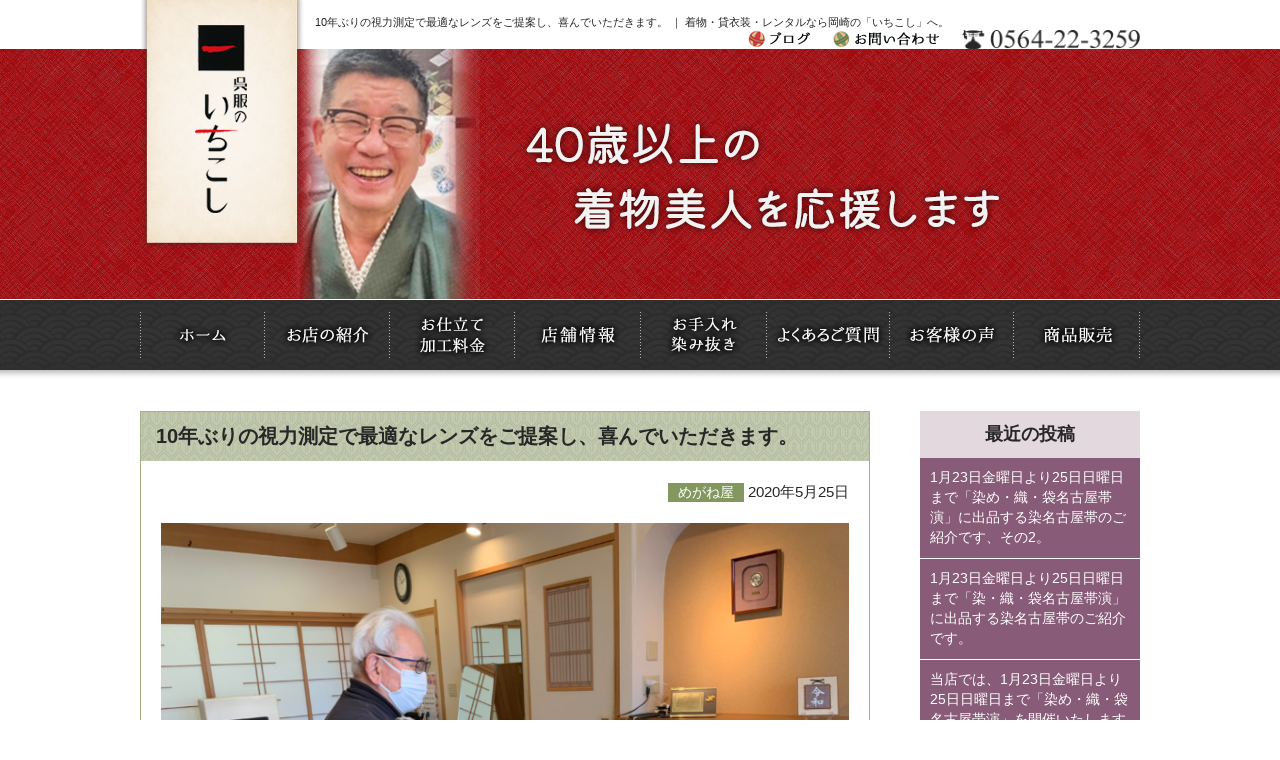

--- FILE ---
content_type: text/html; charset=UTF-8
request_url: https://www.ichikoshi.com/2020/05/25/10%E5%B9%B4%E3%81%B6%E3%82%8A%E3%81%AE%E8%A6%96%E5%8A%9B%E6%B8%AC%E5%AE%9A%E3%81%A7%E6%9C%80%E9%81%A9%E3%81%AA%E3%83%AC%E3%83%B3%E3%82%BA%E3%82%92%E3%81%94%E6%8F%90%E6%A1%88%E3%81%97%E3%80%81%E5%96%9C/
body_size: 10931
content:


<!DOCTYPE html>
<html lang="ja">

<head>
  <!-- Google Tag Manager -->
  <script>
    (function(w, d, s, l, i) {
      w[l] = w[l] || [];
      w[l].push({
        'gtm.start': new Date().getTime(),
        event: 'gtm.js'
      });
      var f = d.getElementsByTagName(s)[0],
        j = d.createElement(s),
        dl = l != 'dataLayer' ? '&l=' + l : '';
      j.async = true;
      j.src =
        'https://www.googletagmanager.com/gtm.js?id=' + i + dl;
      f.parentNode.insertBefore(j, f);
    })(window, document, 'script', 'dataLayer', 'GTM-56ZQLZN');
  </script>
  <!-- End Google Tag Manager -->
  <meta name="viewport" content="width=device-width,maximum-scale=1,user-scalable=no">
  <meta name="format-detection" content="telephone=no" />

  <title>10年ぶりの視力測定で最適なレンズをご提案し、喜んでいただきます。 | いちこし</title>
  
<!-- All in One SEO Pack 3.2.10 によって Michael Torbert の Semper Fi Web Design[756,803] -->
<script type="application/ld+json" class="aioseop-schema">{"@context":"https://schema.org","@graph":[{"@type":"Organization","@id":"https://www.ichikoshi.com/#organization","url":"https://www.ichikoshi.com/","name":"\u3044\u3061\u3053\u3057","sameAs":[]},{"@type":"WebSite","@id":"https://www.ichikoshi.com/#website","url":"https://www.ichikoshi.com/","name":"\u3044\u3061\u3053\u3057","publisher":{"@id":"https://www.ichikoshi.com/#organization"}},{"@type":"WebPage","@id":"https://www.ichikoshi.com/2020/05/25/10%e5%b9%b4%e3%81%b6%e3%82%8a%e3%81%ae%e8%a6%96%e5%8a%9b%e6%b8%ac%e5%ae%9a%e3%81%a7%e6%9c%80%e9%81%a9%e3%81%aa%e3%83%ac%e3%83%b3%e3%82%ba%e3%82%92%e3%81%94%e6%8f%90%e6%a1%88%e3%81%97%e3%80%81%e5%96%9c/#webpage","url":"https://www.ichikoshi.com/2020/05/25/10%e5%b9%b4%e3%81%b6%e3%82%8a%e3%81%ae%e8%a6%96%e5%8a%9b%e6%b8%ac%e5%ae%9a%e3%81%a7%e6%9c%80%e9%81%a9%e3%81%aa%e3%83%ac%e3%83%b3%e3%82%ba%e3%82%92%e3%81%94%e6%8f%90%e6%a1%88%e3%81%97%e3%80%81%e5%96%9c/","inLanguage":"ja","name":"10\u5e74\u3076\u308a\u306e\u8996\u529b\u6e2c\u5b9a\u3067\u6700\u9069\u306a\u30ec\u30f3\u30ba\u3092\u3054\u63d0\u6848\u3057\u3001\u559c\u3093\u3067\u3044\u305f\u3060\u304d\u307e\u3059\u3002","isPartOf":{"@id":"https://www.ichikoshi.com/#website"},"image":{"@type":"ImageObject","@id":"https://www.ichikoshi.com/2020/05/25/10%e5%b9%b4%e3%81%b6%e3%82%8a%e3%81%ae%e8%a6%96%e5%8a%9b%e6%b8%ac%e5%ae%9a%e3%81%a7%e6%9c%80%e9%81%a9%e3%81%aa%e3%83%ac%e3%83%b3%e3%82%ba%e3%82%92%e3%81%94%e6%8f%90%e6%a1%88%e3%81%97%e3%80%81%e5%96%9c/#primaryimage","url":"https://www.ichikoshi.com/wp/wp-content/uploads/2020/05/1dabc1d708b771622fbd15beab1bc871.jpg","width":730,"height":548},"primaryImageOfPage":{"@id":"https://www.ichikoshi.com/2020/05/25/10%e5%b9%b4%e3%81%b6%e3%82%8a%e3%81%ae%e8%a6%96%e5%8a%9b%e6%b8%ac%e5%ae%9a%e3%81%a7%e6%9c%80%e9%81%a9%e3%81%aa%e3%83%ac%e3%83%b3%e3%82%ba%e3%82%92%e3%81%94%e6%8f%90%e6%a1%88%e3%81%97%e3%80%81%e5%96%9c/#primaryimage"},"datePublished":"2020-05-25T03:38:56+00:00","dateModified":"2020-05-25T03:38:56+00:00"},{"@type":"Article","@id":"https://www.ichikoshi.com/2020/05/25/10%e5%b9%b4%e3%81%b6%e3%82%8a%e3%81%ae%e8%a6%96%e5%8a%9b%e6%b8%ac%e5%ae%9a%e3%81%a7%e6%9c%80%e9%81%a9%e3%81%aa%e3%83%ac%e3%83%b3%e3%82%ba%e3%82%92%e3%81%94%e6%8f%90%e6%a1%88%e3%81%97%e3%80%81%e5%96%9c/#article","isPartOf":{"@id":"https://www.ichikoshi.com/2020/05/25/10%e5%b9%b4%e3%81%b6%e3%82%8a%e3%81%ae%e8%a6%96%e5%8a%9b%e6%b8%ac%e5%ae%9a%e3%81%a7%e6%9c%80%e9%81%a9%e3%81%aa%e3%83%ac%e3%83%b3%e3%82%ba%e3%82%92%e3%81%94%e6%8f%90%e6%a1%88%e3%81%97%e3%80%81%e5%96%9c/#webpage"},"author":{"@id":"https://www.ichikoshi.com/author/user/#author"},"headline":"10\u5e74\u3076\u308a\u306e\u8996\u529b\u6e2c\u5b9a\u3067\u6700\u9069\u306a\u30ec\u30f3\u30ba\u3092\u3054\u63d0\u6848\u3057\u3001\u559c\u3093\u3067\u3044\u305f\u3060\u304d\u307e\u3059\u3002","datePublished":"2020-05-25T03:38:56+00:00","dateModified":"2020-05-25T03:38:56+00:00","commentCount":0,"mainEntityOfPage":{"@id":"https://www.ichikoshi.com/2020/05/25/10%e5%b9%b4%e3%81%b6%e3%82%8a%e3%81%ae%e8%a6%96%e5%8a%9b%e6%b8%ac%e5%ae%9a%e3%81%a7%e6%9c%80%e9%81%a9%e3%81%aa%e3%83%ac%e3%83%b3%e3%82%ba%e3%82%92%e3%81%94%e6%8f%90%e6%a1%88%e3%81%97%e3%80%81%e5%96%9c/#webpage"},"publisher":{"@id":"https://www.ichikoshi.com/#organization"},"articleSection":"\u3081\u304c\u306d\u5c4b, \u30d6\u30ed\u30b0","image":{"@type":"ImageObject","@id":"https://www.ichikoshi.com/2020/05/25/10%e5%b9%b4%e3%81%b6%e3%82%8a%e3%81%ae%e8%a6%96%e5%8a%9b%e6%b8%ac%e5%ae%9a%e3%81%a7%e6%9c%80%e9%81%a9%e3%81%aa%e3%83%ac%e3%83%b3%e3%82%ba%e3%82%92%e3%81%94%e6%8f%90%e6%a1%88%e3%81%97%e3%80%81%e5%96%9c/#primaryimage","url":"https://www.ichikoshi.com/wp/wp-content/uploads/2020/05/1dabc1d708b771622fbd15beab1bc871.jpg","width":730,"height":548}},{"@type":"Person","@id":"https://www.ichikoshi.com/author/user/#author","name":"user","sameAs":[],"image":{"@type":"ImageObject","@id":"https://www.ichikoshi.com/#personlogo","url":"https://secure.gravatar.com/avatar/77b496a99133cfa2b4f326a41a184622?s=96&d=mm&r=g","width":96,"height":96,"caption":"user"}}]}</script>
<link rel="canonical" href="https://www.ichikoshi.com/2020/05/25/10年ぶりの視力測定で最適なレンズをご提案し、喜/" />
			<script type="text/javascript" >
				window.ga=window.ga||function(){(ga.q=ga.q||[]).push(arguments)};ga.l=+new Date;
				ga('create', 'UA-91258882-1', 'auto');
				// Plugins
				
				ga('send', 'pageview');
			</script>
			<script async src="https://www.google-analytics.com/analytics.js"></script>
			<!-- All in One SEO Pack -->
<link rel='dns-prefetch' href='//s.w.org' />
		<script type="text/javascript">
			window._wpemojiSettings = {"baseUrl":"https:\/\/s.w.org\/images\/core\/emoji\/12.0.0-1\/72x72\/","ext":".png","svgUrl":"https:\/\/s.w.org\/images\/core\/emoji\/12.0.0-1\/svg\/","svgExt":".svg","source":{"concatemoji":"https:\/\/www.ichikoshi.com\/wp\/wp-includes\/js\/wp-emoji-release.min.js?ver=5.2.23"}};
			!function(e,a,t){var n,r,o,i=a.createElement("canvas"),p=i.getContext&&i.getContext("2d");function s(e,t){var a=String.fromCharCode;p.clearRect(0,0,i.width,i.height),p.fillText(a.apply(this,e),0,0);e=i.toDataURL();return p.clearRect(0,0,i.width,i.height),p.fillText(a.apply(this,t),0,0),e===i.toDataURL()}function c(e){var t=a.createElement("script");t.src=e,t.defer=t.type="text/javascript",a.getElementsByTagName("head")[0].appendChild(t)}for(o=Array("flag","emoji"),t.supports={everything:!0,everythingExceptFlag:!0},r=0;r<o.length;r++)t.supports[o[r]]=function(e){if(!p||!p.fillText)return!1;switch(p.textBaseline="top",p.font="600 32px Arial",e){case"flag":return s([55356,56826,55356,56819],[55356,56826,8203,55356,56819])?!1:!s([55356,57332,56128,56423,56128,56418,56128,56421,56128,56430,56128,56423,56128,56447],[55356,57332,8203,56128,56423,8203,56128,56418,8203,56128,56421,8203,56128,56430,8203,56128,56423,8203,56128,56447]);case"emoji":return!s([55357,56424,55356,57342,8205,55358,56605,8205,55357,56424,55356,57340],[55357,56424,55356,57342,8203,55358,56605,8203,55357,56424,55356,57340])}return!1}(o[r]),t.supports.everything=t.supports.everything&&t.supports[o[r]],"flag"!==o[r]&&(t.supports.everythingExceptFlag=t.supports.everythingExceptFlag&&t.supports[o[r]]);t.supports.everythingExceptFlag=t.supports.everythingExceptFlag&&!t.supports.flag,t.DOMReady=!1,t.readyCallback=function(){t.DOMReady=!0},t.supports.everything||(n=function(){t.readyCallback()},a.addEventListener?(a.addEventListener("DOMContentLoaded",n,!1),e.addEventListener("load",n,!1)):(e.attachEvent("onload",n),a.attachEvent("onreadystatechange",function(){"complete"===a.readyState&&t.readyCallback()})),(n=t.source||{}).concatemoji?c(n.concatemoji):n.wpemoji&&n.twemoji&&(c(n.twemoji),c(n.wpemoji)))}(window,document,window._wpemojiSettings);
		</script>
		<style type="text/css">
img.wp-smiley,
img.emoji {
	display: inline !important;
	border: none !important;
	box-shadow: none !important;
	height: 1em !important;
	width: 1em !important;
	margin: 0 .07em !important;
	vertical-align: -0.1em !important;
	background: none !important;
	padding: 0 !important;
}
</style>
	<link rel='stylesheet' id='sb_instagram_styles-css'  href='https://www.ichikoshi.com/wp/wp-content/plugins/instagram-feed/css/sb-instagram-2-2.min.css?ver=2.4.5' type='text/css' media='all' />
<link rel='stylesheet' id='wp-block-library-css'  href='https://www.ichikoshi.com/wp/wp-includes/css/dist/block-library/style.min.css?ver=5.2.23' type='text/css' media='all' />
<link rel='stylesheet' id='contact-form-7-css'  href='https://www.ichikoshi.com/wp/wp-content/plugins/contact-form-7/includes/css/styles.css?ver=4.6.1' type='text/css' media='all' />
<link rel='stylesheet' id='wp-pagenavi-css'  href='https://www.ichikoshi.com/wp/wp-content/plugins/wp-pagenavi/pagenavi-css.css?ver=2.70' type='text/css' media='all' />
<script type='text/javascript' src='https://www.ichikoshi.com/wp/wp-content/themes/ichikoshi/js/jquery-1.11.1.min.js?ver=1.11.1'></script>
<link rel='https://api.w.org/' href='https://www.ichikoshi.com/wp-json/' />
<link rel="EditURI" type="application/rsd+xml" title="RSD" href="https://www.ichikoshi.com/wp/xmlrpc.php?rsd" />
<link rel="wlwmanifest" type="application/wlwmanifest+xml" href="https://www.ichikoshi.com/wp/wp-includes/wlwmanifest.xml" /> 
<link rel='prev' title='両眼開放屈折検査法で上下に40㎝ズレている両眼をレンズで矯正いたします。' href='https://www.ichikoshi.com/2020/05/24/%e4%b8%a1%e7%9c%bc%e9%96%8b%e6%94%be%e5%b1%88%e6%8a%98%e6%a4%9c%e6%9f%bb%e6%b3%95%e3%81%a7%e4%b8%8a%e4%b8%8b%e3%81%ab40%e3%8e%9d%e3%82%ba%e3%83%ac%e3%81%a6%e3%81%84%e3%82%8b%e4%b8%a1%e7%9c%bc%e3%82%92/' />
<link rel='next' title='発熱で中止を考えた視力測定会、開催出来て「三方良し」です。' href='https://www.ichikoshi.com/2020/05/26/%e7%99%ba%e7%86%b1%e3%81%a7%e4%b8%ad%e6%ad%a2%e3%82%92%e8%80%83%e3%81%88%e3%81%9f%e8%a6%96%e5%8a%9b%e6%b8%ac%e5%ae%9a%e4%bc%9a%e3%80%81%e9%96%8b%e5%82%ac%e5%87%ba%e6%9d%a5%e3%81%a6%e3%80%8c%e4%b8%89/' />
<meta name="generator" content="WordPress 5.2.23" />
<link rel='shortlink' href='https://www.ichikoshi.com/?p=11994' />
<link rel="alternate" type="application/json+oembed" href="https://www.ichikoshi.com/wp-json/oembed/1.0/embed?url=https%3A%2F%2Fwww.ichikoshi.com%2F2020%2F05%2F25%2F10%25e5%25b9%25b4%25e3%2581%25b6%25e3%2582%258a%25e3%2581%25ae%25e8%25a6%2596%25e5%258a%259b%25e6%25b8%25ac%25e5%25ae%259a%25e3%2581%25a7%25e6%259c%2580%25e9%2581%25a9%25e3%2581%25aa%25e3%2583%25ac%25e3%2583%25b3%25e3%2582%25ba%25e3%2582%2592%25e3%2581%2594%25e6%258f%2590%25e6%25a1%2588%25e3%2581%2597%25e3%2580%2581%25e5%2596%259c%2F" />
<link rel="alternate" type="text/xml+oembed" href="https://www.ichikoshi.com/wp-json/oembed/1.0/embed?url=https%3A%2F%2Fwww.ichikoshi.com%2F2020%2F05%2F25%2F10%25e5%25b9%25b4%25e3%2581%25b6%25e3%2582%258a%25e3%2581%25ae%25e8%25a6%2596%25e5%258a%259b%25e6%25b8%25ac%25e5%25ae%259a%25e3%2581%25a7%25e6%259c%2580%25e9%2581%25a9%25e3%2581%25aa%25e3%2583%25ac%25e3%2583%25b3%25e3%2582%25ba%25e3%2582%2592%25e3%2581%2594%25e6%258f%2590%25e6%25a1%2588%25e3%2581%2597%25e3%2580%2581%25e5%2596%259c%2F&#038;format=xml" />

<!-- Jetpack Open Graph Tags -->
<meta property="og:type" content="article" />
<meta property="og:title" content="10年ぶりの視力測定で最適なレンズをご提案し、喜んでいただきます。" />
<meta property="og:url" content="https://www.ichikoshi.com/2020/05/25/10%e5%b9%b4%e3%81%b6%e3%82%8a%e3%81%ae%e8%a6%96%e5%8a%9b%e6%b8%ac%e5%ae%9a%e3%81%a7%e6%9c%80%e9%81%a9%e3%81%aa%e3%83%ac%e3%83%b3%e3%82%ba%e3%82%92%e3%81%94%e6%8f%90%e6%a1%88%e3%81%97%e3%80%81%e5%96%9c/" />
<meta property="og:description" content="Vol.1197 &nbsp; &nbsp; &nbsp; 本日は、「10年ぶりの視力測定で 最適なレンズをご&hellip;" />
<meta property="article:published_time" content="2020-05-25T03:38:56+00:00" />
<meta property="article:modified_time" content="2020-05-25T03:38:56+00:00" />
<meta property="og:site_name" content="いちこし" />
<meta property="og:image" content="https://www.ichikoshi.com/wp/wp-content/uploads/2020/05/1dabc1d708b771622fbd15beab1bc871.jpg" />
<meta property="og:image:width" content="730" />
<meta property="og:image:height" content="548" />
<meta property="og:locale" content="ja_JP" />
<meta name="twitter:text:title" content="10年ぶりの視力測定で最適なレンズをご提案し、喜んでいただきます。" />
<meta name="twitter:image" content="https://www.ichikoshi.com/wp/wp-content/uploads/2020/05/1dabc1d708b771622fbd15beab1bc871.jpg?w=640" />
<meta name="twitter:card" content="summary_large_image" />

<!-- End Jetpack Open Graph Tags -->

  <link rel="stylesheet" type="text/css" href="https://www.ichikoshi.com/wp/wp-content/themes/ichikoshi/css/reset.css">
  <link rel="stylesheet" type="text/css" href="https://www.ichikoshi.com/wp/wp-content/themes/ichikoshi/css/common.css">
  <link rel="stylesheet" type="text/css" href="https://www.ichikoshi.com/wp/wp-content/themes/ichikoshi/css/sp.css">
  <link rel="stylesheet" type="text/css" href="https://www.ichikoshi.com/wp/wp-content/themes/ichikoshi/css/jquery.fs.naver.css">

  <link rel="shortcut icon" href="https://www.ichikoshi.com/wp/wp-content/themes/ichikoshi/images/common/favicon.ico">



  <script type="text/javascript" src="https://www.ichikoshi.com/wp/wp-content/themes/ichikoshi/js/jquery-1.11.1.min.js"></script>
  <script type="text/javascript" src="https://www.ichikoshi.com/wp/wp-content/themes/ichikoshi/js/scrollsmoothly.js"></script>
  <script type="text/javascript" src="https://www.ichikoshi.com/wp/wp-content/themes/ichikoshi/js/imgLiquid-min.js"></script>
  <script type="text/javascript">
    $(document).ready(function() {
      $(".img").imgLiquid();
    });
  </script>

  <!--画像切り替えブレイクポイント-->

  <script type="text/javascript" src="https://www.ichikoshi.com/wp/wp-content/themes/ichikoshi/js/breakpoints.js"></script>
  <script type="text/javascript">
    $(function() {
      $(window).setBreakpoints({
        distinct: true,
        breakpoints: [1, 767]
      });
      $(window).bind('enterBreakpoint767', function() {
        $('.sp-img').each(function() {
          $(this).attr('src', $(this).attr('src').replace('-sp', '-pc'));
        });
      });
      $(window).bind('enterBreakpoint1', function() {
        $('.sp-img').each(function() {
          $(this).attr('src', $(this).attr('src').replace('-pc', '-sp'));
        });
      });
    });
  </script>

  <!--画像切り替えブレイクポイント-->

  <!--商品販売ページ-->
  <script>
    $(function() {
      $('img.thumb').mouseover(function() {
        // "_thumb"を削った画像ファイル名を取得
        var selectedSrc = $(this).attr('src').replace(/^(.+)_thumb(\.gif|\.jpg|\.png+)$/, "$1" + "$2");

        // 画像入れ替え
        $('img.mainImage').stop().fadeOut(0,
          function() {
            $('img.mainImage').attr('src', selectedSrc);
            $('img.mainImage').stop().fadeIn(0);
          }
        );
      });

      // マウスアウトでサムネイル枠もとに戻す
    });
  </script>
  <!--商品販売ページ-->


  <script type="text/javascript" src="https://www.ichikoshi.com/wp/wp-content/themes/ichikoshi/js/jquery.fs.naver.js"></script>
  <script type="text/javascript">
    $(function() {
      $(".navre").naver({
        label: true,
        labels: {
          closed: "MENU",
          open: "CLOSE"
        },
        maxWidth: "767px"
      });
    });
  </script>


  <!--　ユーザーエージェント　-->
        <script type="text/javascript" src="https://www.ichikoshi.com/wp/wp-content/themes/ichikoshi/js/heightLine.js"></script>
    <!--　ユーザーエージェントここまで　-->


  <script>
    $(function() {
      // UAを取得
      var ua = navigator.userAgent;
      // iPhoneまたはAndroidのみ処理を実行
      if (ua.indexOf('iPhone') > 0 || ua.indexOf('Android') > 0) {
        // phone-linkクラスが指定された<a>タグを全て置換する。
        $('.phone-link').each(function() {
          var str = $(this).text();
          //tel:で指定する番号はハイフンを除去する
          $(this).html($('<a>').attr('href', 'tel:' + str.replace(/-/g, '')).append(str + '</a>'));
        });
      }
    });
  </script>



  <!--[if (gte IE 6)&(lte IE 8)]>
    <script type="text/javascript" src="https://www.ichikoshi.com/wp/wp-content/themes/ichikoshi/js/selectivizr.js"></script>
    <![endif]-->
  <!--[if lt IE 7]>
        <script src="https://www.ichikoshi.com/wp/wp-content/themes/ichikoshi/js/ie7.js"></script>
        <![endif]-->
  <!--[if lt IE 9]>
    <script src="https://www.ichikoshi.com/wp/wp-content/themes/ichikoshi/js/html5shiv.js"></script>
        <script type="text/javascript" src="https://www.ichikoshi.com/wp/wp-content/themes/ichikoshi/js/respond.min.js"></script>
    <![endif]-->



</head>

<body>
  <!-- Google Tag Manager (noscript) -->
  <noscript><iframe src="https://www.googletagmanager.com/ns.html?id=GTM-56ZQLZN" height="0" width="0" style="display:none;visibility:hidden"></iframe></noscript>
  <!-- End Google Tag Manager (noscript) -->

  <div id="fb-root"></div>
  <script>
    (function(d, s, id) {
      var js, fjs = d.getElementsByTagName(s)[0];
      if (d.getElementById(id)) return;
      js = d.createElement(s);
      js.id = id;
      js.src = "//connect.facebook.net/ja_JP/sdk.js#xfbml=1&version=v2.8";
      fjs.parentNode.insertBefore(js, fjs);
    }(document, 'script', 'facebook-jssdk'));
  </script>

  <!--header-->
  <header id="pagetop">

    <h1>10年ぶりの視力測定で最適なレンズをご提案し、喜んでいただきます。 ｜ 着物・貸衣装・レンタルなら岡崎の「いちこし」へ。</h1>
    <h2><a href="https://www.ichikoshi.com/"><img class="sp-img" src="https://www.ichikoshi.com/wp/wp-content/themes/ichikoshi/images/common/logo-pc.png" alt="呉服のいちこし"></a></h2>

    <div class="header_L">

      <p><a href="tel:0564-22-3259"><img class="sp-img" src="https://www.ichikoshi.com/wp/wp-content/themes/ichikoshi/images/common/tel-pc.png" alt="0564-22-3259"></a></p>
      <ul>
        <li><a href="https://www.ichikoshi.com/blog"><img src="https://www.ichikoshi.com/wp/wp-content/themes/ichikoshi/images/common/h_blog.gif" width="62" height="18" alt="ブログ"></a></li>
        <li><a href="https://www.ichikoshi.com/contact"><img class="sp-img" src="https://www.ichikoshi.com/wp/wp-content/themes/ichikoshi/images/common/h_contact-pc.gif" alt="お問い合わせ"></a></li>
      </ul>
    </div>
  </header>
  <!--header_END-->
<!--title-->
<h3 class="page_title">
	<div class="inner">
    	<img class="sp-img" src="https://www.ichikoshi.com/wp/wp-content/themes/ichikoshi/images/title/blog2-pc.jpg" alt="ブログ" />
    </div>
</h3>
<!--title_END-->


<!--globalnavi-->
<nav id="globalnavi" class="navre">
  <ul>
    <li><a data-label="ホーム" href="https://www.ichikoshi.com/"><img src="https://www.ichikoshi.com/wp/wp-content/themes/ichikoshi/images/common/nav1.gif" width="125" height="70" alt="ホーム"></a></li>
    <li><a data-label="お店の紹介" href="https://www.ichikoshi.com/syoukai"><img src="https://www.ichikoshi.com/wp/wp-content/themes/ichikoshi/images/common/nav2.gif" width="125" height="70" alt="お店の紹介"></a></li>
    <li><a data-label="お仕立て・加工料金" href="https://www.ichikoshi.com/price"><img src="https://www.ichikoshi.com/wp/wp-content/themes/ichikoshi/images/common/nav3.gif" width="125" height="70" alt="お仕立て・加工料金"></a></li>
    <li><a data-label="店舗情報" href="https://www.ichikoshi.com/access"><img src="https://www.ichikoshi.com/wp/wp-content/themes/ichikoshi/images/common/nav4.gif" width="126" height="70" alt="店舗情報"></a></li>
    <li><a data-label="お手入れ・染み抜き" href="https://www.ichikoshi.com/care"><img src="https://www.ichikoshi.com/wp/wp-content/themes/ichikoshi/images/common/nav5.gif" width="126" height="70" alt="お手入れ・染み抜き"></a></li>
    <li><a data-label="よくあるご質門" href="https://www.ichikoshi.com/faq"><img src="https://www.ichikoshi.com/wp/wp-content/themes/ichikoshi/images/common/nav6.gif" width="123" height="70" alt="よくあるご質問"></a></li>
    <li><a data-label="お客様の声" href="https://www.ichikoshi.com/category/voice"><img src="https://www.ichikoshi.com/wp/wp-content/themes/ichikoshi/images/common/nav7.gif" width="124" height="70" alt="お客様の声"></a></li>
    <li><a data-label="商品販売" href="https://www.ichikoshi.com/goods"><img src="https://www.ichikoshi.com/wp/wp-content/themes/ichikoshi/images/common/nav8.gif" width="126" height="70" alt="商品販売"></a></li>
    <li class="disnone"><a href="https://www.ichikoshi.com/blog">ブログ</a></li>
  </ul>
</nav>
<!--globalnavi_END-->

<!--wrapper-->
<div id="wrapper">




<!--main-->
<div id="main">




<!--single_blog-->



<article class="single_blog">


<h4>10年ぶりの視力測定で最適なレンズをご提案し、喜んでいただきます。</h4>

 <p class="date"><span class="%e3%82%81%e3%81%8c%e3%81%ad%e5%b1%8b">めがね屋</span> 2020年5月25日</p>

 <figure><img width="730" height="548" src="https://www.ichikoshi.com/wp/wp-content/uploads/2020/05/1dabc1d708b771622fbd15beab1bc871.jpg" class="attachment-post-thumbnail size-post-thumbnail wp-post-image" alt="" /></figure>

<div class="blog_area">
<p><span style="font-size: 14pt;">Vol.1197</span></p>
<p>&nbsp;</p>
<p>&nbsp;</p>
<p>&nbsp;</p>
<p><span style="font-size: 14pt;">本日は、<strong>「10年ぶりの視力測定で</strong></span></p>
<p><span style="font-size: 14pt;"><strong>最適なレンズをご提案し、喜んでいただきます。」</strong>です。</span></p>
<p>&nbsp;</p>
<p>&nbsp;</p>
<p>&nbsp;</p>
<p><span style="font-size: 14pt;">岡崎市の呉服屋、呉服のいちこし。</span></p>
<p>&nbsp;</p>
<p>&nbsp;</p>
<p><span style="font-size: 14pt; color: #ff0000;"><strong>最適な和装で笑顔あふれるご提案！</strong></span></p>
<p><span style="font-size: 14pt; color: #ff0000;"><strong>貴方の和装・お助けマン</strong></span></p>
<p><span style="font-size: 14pt; color: #ff0000;"><strong>山脇寿人です。</strong></span></p>
<p>&nbsp;</p>
<p>&nbsp;</p>
<p><span style="font-size: 14pt;">ご訪問ありがとうございます。</span></p>
<p>&nbsp;</p>
<p>&nbsp;</p>
<p><span style="font-size: 14pt;">昨日ご来店のお客様</span></p>
<p><span style="font-size: 14pt;">松坂屋岡崎店の閉店の時に</span></p>
<p><span style="font-size: 14pt;">メガネを作られて以来</span></p>
<p><span style="font-size: 14pt;">ずーっとそのメガネを掛けて</span></p>
<p><span style="font-size: 14pt;">いらっしゃいました。</span></p>
<p>&nbsp;</p>
<p>&nbsp;</p>
<p><img class="alignnone size-full wp-image-11991" src="https://www.ichikoshi.com/wp/wp-content/uploads/2020/05/5dfe576cdfb13ce7bd2351bee8945d1d.jpg" alt="" width="548" height="730" /></p>
<p>&nbsp;</p>
<p>&nbsp;</p>
<p>&nbsp;</p>
<p><span style="font-size: 14pt;">で、当店の視力測定の催しで</span></p>
<p><span style="font-size: 14pt;">10年振りに検査をされました。</span></p>
<p>&nbsp;</p>
<p>&nbsp;</p>
<p>&nbsp;</p>
<p><span style="font-size: 14pt;">な、な、何とお使いのメガネ</span></p>
<p><span style="font-size: 14pt;">全く目に合っていません。</span></p>
<p>&nbsp;</p>
<p>&nbsp;</p>
<p>&nbsp;</p>
<p><span style="font-size: 14pt;">これでテレビや新聞を</span></p>
<p><span style="font-size: 14pt;">見たり読んだりされていたか</span></p>
<p><span style="font-size: 14pt;">お聞きすると。</span></p>
<p>&nbsp;</p>
<p>&nbsp;</p>
<p><img class="alignnone  wp-image-11999" src="https://www.ichikoshi.com/wp/wp-content/uploads/2020/05/xzqm96mh9c.png" alt="" width="589" height="646" /></p>
<p>お借りしました。</p>
<p>&nbsp;</p>
<p>&nbsp;</p>
<p>&nbsp;</p>
<p><span style="font-size: 14pt;">テレビは見えるけど、新聞は</span></p>
<p><span style="font-size: 14pt;">見える字だけ。大見出しと</span></p>
<p><span style="font-size: 14pt;">中見出しだけ読んでいたとの事。</span></p>
<p>&nbsp;</p>
<p>&nbsp;</p>
<p>&nbsp;</p>
<p>&nbsp;</p>
<p><span style="font-size: 14pt;">読めない字は、読まなかったと。</span></p>
<p>&nbsp;</p>
<p>&nbsp;</p>
<p>&nbsp;</p>
<p><img class="alignnone size-full wp-image-12000" src="https://www.ichikoshi.com/wp/wp-content/uploads/2020/05/b0ea86bbb62f5e7a7acf58ed718bf18a_t.jpeg" alt="" width="477" height="340" /></p>
<p>&nbsp;</p>
<p>&nbsp;</p>
<p><span style="font-size: 14pt;">ある意味、達観された生活を</span></p>
<p><span style="font-size: 14pt;">送られていたと想像します。</span></p>
<p>&nbsp;</p>
<p>&nbsp;</p>
<p>&nbsp;</p>
<p><span style="font-size: 14pt;">で、視力測定を行って今</span></p>
<p><span style="font-size: 14pt;">最適なレンズをご提案。</span></p>
<p>&nbsp;</p>
<p>&nbsp;</p>
<p>&nbsp;</p>
<p><img class="alignnone  wp-image-12001" src="https://www.ichikoshi.com/wp/wp-content/uploads/2020/05/iStock-867011774.jpg" alt="" width="554" height="369" /></p>
<p>お借りしました。</p>
<p>&nbsp;</p>
<p>&nbsp;</p>
<p>&nbsp;</p>
<p><span style="font-size: 14pt;">「視野が広がって、今まで</span></p>
<p><span style="font-size: 14pt;">見えてない物が見えて、楽しい」と</span></p>
<p><span style="font-size: 14pt;">仰っておられました。</span></p>
<p>&nbsp;</p>
<p>&nbsp;</p>
<p>&nbsp;</p>
<p><span style="font-size: 14pt;">K18 のフレームと良いレンズを</span></p>
<p><span style="font-size: 14pt;">選ばれたので、高価になりましたが</span></p>
<p><span style="font-size: 14pt;">大変ご満足いただきました。</span></p>
<p>&nbsp;</p>
<p>&nbsp;</p>
<p>&nbsp;</p>
<p><span style="font-size: 14pt;">6月17日には、メガネが出来上がり</span></p>
<p><span style="font-size: 14pt;">フィッティング会を予定しています。</span></p>
<p>&nbsp;</p>
<p>&nbsp;</p>
<p>&nbsp;</p>
<p>&nbsp;</p>
<p><span style="font-size: 14pt;">その時のお客様の笑顔が</span></p>
<p><span style="font-size: 14pt;">目に浮かびます。</span></p>
<p><span style="font-size: 14pt;">その時まで今しばらく</span></p>
<p><span style="font-size: 14pt;">現在のメガネで我慢してくださいませ。</span></p>
<p>&nbsp;</p>
<p>&nbsp;</p>
<p>&nbsp;</p>
<p>&nbsp;</p>
<p><span style="font-size: 14pt;">さー、今日、喜んでいただける</span></p>
<p><span style="font-size: 14pt;">お客様に精一杯の接客を</span></p>
<p><span style="font-size: 14pt;">させていただきます。</span></p>
<p>&nbsp;</p>
<p>&nbsp;</p>
<p>&nbsp;</p>
<p>&nbsp;</p>
<p>&nbsp;</p>
<p>&nbsp;</p>
<p><span style="font-size: 14pt;">本日もお読みいただき</span></p>
<p><span style="font-size: 14pt;">誠にありがとうございました。</span></p>
</div>

<p class="blog_back"><a href="https://www.ichikoshi.com/2020/05/25/10%e5%b9%b4%e3%81%b6%e3%82%8a%e3%81%ae%e8%a6%96%e5%8a%9b%e6%b8%ac%e5%ae%9a%e3%81%a7%e6%9c%80%e9%81%a9%e3%81%aa%e3%83%ac%e3%83%b3%e3%82%ba%e3%82%92%e3%81%94%e6%8f%90%e6%a1%88%e3%81%97%e3%80%81%e5%96%9c//blog">記事一覧に戻る</a></p>


</article>

       






<!--single_blogEND-->





  



  
  
</div>
<!--main_END-->


<!--aside-->
<aside>

		<li id="recent-posts-2" class="widget widget_recent_entries">		<h2 class="widgettitle">最近の投稿</h2>
		<ul>
											<li>
					<a href="https://www.ichikoshi.com/2026/01/20/1%e6%9c%8823%e6%97%a5%e9%87%91%e6%9b%9c%e6%97%a5%e3%82%88%e3%82%8a25%e6%97%a5%e6%97%a5%e6%9b%9c%e6%97%a5%e3%81%be%e3%81%a7%e3%80%8c%e6%9f%93%e3%82%81%e3%83%bb%e7%b9%94%e3%83%bb%e8%a2%8b%e5%90%8d/">1月23日金曜日より25日日曜日まで「染め・織・袋名古屋帯演」に出品する染名古屋帯のご紹介です、その2。</a>
									</li>
											<li>
					<a href="https://www.ichikoshi.com/2026/01/19/1%e6%9c%8823%e6%97%a5%e9%87%91%e6%9b%9c%e6%97%a5%e3%82%88%e3%82%8a25%e6%97%a5%e6%97%a5%e6%9b%9c%e6%97%a5%e3%81%be%e3%81%a7%e3%80%8c%e6%9f%93%e3%83%bb%e7%b9%94%e3%83%bb%e8%a2%8b%e5%90%8d%e5%8f%a4/">1月23日金曜日より25日日曜日まで「染・織・袋名古屋帯演」に出品する染名古屋帯のご紹介です。</a>
									</li>
											<li>
					<a href="https://www.ichikoshi.com/2026/01/18/%e5%bd%93%e5%ba%97%e3%81%a7%e3%81%af%e3%80%811%e6%9c%8823%e6%97%a5%e9%87%91%e6%9b%9c%e6%97%a5%e3%82%88%e3%82%8a25%e6%97%a5%e6%97%a5%e6%9b%9c%e6%97%a5%e3%81%be%e3%81%a7%e3%80%8c%e6%9f%93%e3%82%81/">当店では、1月23日金曜日より25日日曜日まで「染め・織・袋名古屋帯演」を開催いたします<m(__)m></a>
									</li>
											<li>
					<a href="https://www.ichikoshi.com/2026/01/17/31%e5%b9%b4%e5%89%8d%e3%81%ae%e4%bb%8a%e6%97%a51%e6%9c%8817%e6%97%a5%e3%81%af%e3%80%81%e5%85%b5%e5%ba%ab%e7%9c%8c%e5%8d%97%e9%83%a8%e5%9c%b0%e9%9c%87%e3%81%8c%e3%80%81%e7%99%ba%e7%94%9f%e3%81%9d/">31年前の今日1月17日は、兵庫県南部地震が、発生その時の思い出です<m(__)m></a>
									</li>
											<li>
					<a href="https://www.ichikoshi.com/2026/01/16/%e6%9d%a5%e6%9c%88%e3%81%ae%e3%81%8a%e8%8c%b6%e4%bc%9a%e3%81%ab%e5%82%99%e3%81%88%e3%81%a6%e7%9d%80%e7%89%a9%e3%80%81%e7%be%bd%e7%b9%94%e3%80%81%e9%95%b7%e8%a5%a6%e8%a2%a2%e3%82%92%e3%81%8a%e6%b1%82/">来月のお茶会に備えて着物、羽織、長襦袢をお求めいただきました<m(__)m></a>
									</li>
					</ul>
		</li>
<li id="categories-2" class="widget widget_categories"><h2 class="widgettitle">カテゴリー</h2>
		<ul>
				<li class="cat-item cat-item-540"><a href="https://www.ichikoshi.com/category/%e7%9d%80%e4%bb%98%e3%81%91/">着付け</a>
</li>
	<li class="cat-item cat-item-539"><a href="https://www.ichikoshi.com/category/%e3%83%ac%e3%83%b3%e3%82%bf%e3%83%ab%e7%9d%80%e7%89%a9/">レンタル着物</a>
</li>
	<li class="cat-item cat-item-538"><a href="https://www.ichikoshi.com/category/%e7%9d%80%e4%bb%98%e3%81%91%e6%95%99%e5%ae%a4/">着付け教室</a>
</li>
	<li class="cat-item cat-item-537"><a href="https://www.ichikoshi.com/category/%e3%83%ac%e3%83%b3%e3%82%bf%e3%83%ab%e5%92%8c%e6%9c%8d/">レンタル和服</a>
</li>
	<li class="cat-item cat-item-535"><a href="https://www.ichikoshi.com/category/%e3%83%97%e3%83%ac%e3%82%bc%e3%83%b3%e3%83%88/">プレゼント</a>
</li>
	<li class="cat-item cat-item-534"><a href="https://www.ichikoshi.com/category/%e7%9d%80%e7%89%a9%e3%81%a7%e4%bd%95%e3%80%85/">着物で何々</a>
</li>
	<li class="cat-item cat-item-533"><a href="https://www.ichikoshi.com/category/%e3%82%81%e3%81%8c%e3%81%ad%e5%b1%8b/">めがね屋</a>
</li>
	<li class="cat-item cat-item-364"><a href="https://www.ichikoshi.com/category/%e3%81%8d%e3%82%82%e3%81%ae110%e7%95%aa/">きもの110番</a>
</li>
	<li class="cat-item cat-item-80"><a href="https://www.ichikoshi.com/category/%e3%81%94%e7%b4%b9%e4%bb%8b/">ご紹介</a>
</li>
	<li class="cat-item cat-item-63"><a href="https://www.ichikoshi.com/category/%e3%81%8d%e3%82%82%e3%81%ae%e3%82%af%e3%83%aa%e3%83%8b%e3%83%83%e3%82%af/">きものクリニック</a>
</li>
	<li class="cat-item cat-item-56"><a href="https://www.ichikoshi.com/category/%e3%81%8a%e4%bb%95%e7%ab%8b%e3%81%a6/">お仕立て</a>
</li>
	<li class="cat-item cat-item-26"><a href="https://www.ichikoshi.com/category/%e5%af%b8%e6%b3%95%e7%9b%b4%e3%81%97/">寸法直し</a>
</li>
	<li class="cat-item cat-item-16"><a href="https://www.ichikoshi.com/category/%e3%81%8a%e6%89%8b%e5%85%a5%e3%82%8c/">お手入れ</a>
</li>
	<li class="cat-item cat-item-5"><a href="https://www.ichikoshi.com/category/burogu/">ブログ</a>
</li>
	<li class="cat-item cat-item-4"><a href="https://www.ichikoshi.com/category/oshirase/">お知らせ</a>
</li>
	<li class="cat-item cat-item-3"><a href="https://www.ichikoshi.com/category/voice/">お客様の声</a>
</li>
	<li class="cat-item cat-item-1"><a href="https://www.ichikoshi.com/category/%e6%9c%aa%e5%88%86%e9%a1%9e/">未分類</a>
</li>
		</ul>
			</li>
<li id="archives-2" class="widget widget_archive"><h2 class="widgettitle">アーカイブ</h2>
		<ul>
				<li><a href='https://www.ichikoshi.com/2026/01/'>2026年1月</a></li>
	<li><a href='https://www.ichikoshi.com/2025/12/'>2025年12月</a></li>
	<li><a href='https://www.ichikoshi.com/2025/11/'>2025年11月</a></li>
	<li><a href='https://www.ichikoshi.com/2025/10/'>2025年10月</a></li>
	<li><a href='https://www.ichikoshi.com/2025/09/'>2025年9月</a></li>
	<li><a href='https://www.ichikoshi.com/2025/08/'>2025年8月</a></li>
	<li><a href='https://www.ichikoshi.com/2025/07/'>2025年7月</a></li>
	<li><a href='https://www.ichikoshi.com/2025/06/'>2025年6月</a></li>
	<li><a href='https://www.ichikoshi.com/2025/05/'>2025年5月</a></li>
	<li><a href='https://www.ichikoshi.com/2025/04/'>2025年4月</a></li>
	<li><a href='https://www.ichikoshi.com/2025/03/'>2025年3月</a></li>
	<li><a href='https://www.ichikoshi.com/2025/02/'>2025年2月</a></li>
	<li><a href='https://www.ichikoshi.com/2025/01/'>2025年1月</a></li>
	<li><a href='https://www.ichikoshi.com/2024/12/'>2024年12月</a></li>
	<li><a href='https://www.ichikoshi.com/2024/11/'>2024年11月</a></li>
	<li><a href='https://www.ichikoshi.com/2024/10/'>2024年10月</a></li>
	<li><a href='https://www.ichikoshi.com/2024/09/'>2024年9月</a></li>
	<li><a href='https://www.ichikoshi.com/2024/08/'>2024年8月</a></li>
	<li><a href='https://www.ichikoshi.com/2024/07/'>2024年7月</a></li>
	<li><a href='https://www.ichikoshi.com/2024/06/'>2024年6月</a></li>
	<li><a href='https://www.ichikoshi.com/2024/05/'>2024年5月</a></li>
	<li><a href='https://www.ichikoshi.com/2024/04/'>2024年4月</a></li>
	<li><a href='https://www.ichikoshi.com/2024/03/'>2024年3月</a></li>
	<li><a href='https://www.ichikoshi.com/2024/02/'>2024年2月</a></li>
	<li><a href='https://www.ichikoshi.com/2024/01/'>2024年1月</a></li>
	<li><a href='https://www.ichikoshi.com/2023/12/'>2023年12月</a></li>
	<li><a href='https://www.ichikoshi.com/2023/11/'>2023年11月</a></li>
	<li><a href='https://www.ichikoshi.com/2023/10/'>2023年10月</a></li>
	<li><a href='https://www.ichikoshi.com/2023/09/'>2023年9月</a></li>
	<li><a href='https://www.ichikoshi.com/2023/08/'>2023年8月</a></li>
	<li><a href='https://www.ichikoshi.com/2023/07/'>2023年7月</a></li>
	<li><a href='https://www.ichikoshi.com/2023/06/'>2023年6月</a></li>
	<li><a href='https://www.ichikoshi.com/2023/05/'>2023年5月</a></li>
	<li><a href='https://www.ichikoshi.com/2023/04/'>2023年4月</a></li>
	<li><a href='https://www.ichikoshi.com/2023/03/'>2023年3月</a></li>
	<li><a href='https://www.ichikoshi.com/2023/02/'>2023年2月</a></li>
	<li><a href='https://www.ichikoshi.com/2023/01/'>2023年1月</a></li>
	<li><a href='https://www.ichikoshi.com/2022/12/'>2022年12月</a></li>
	<li><a href='https://www.ichikoshi.com/2022/11/'>2022年11月</a></li>
	<li><a href='https://www.ichikoshi.com/2022/10/'>2022年10月</a></li>
	<li><a href='https://www.ichikoshi.com/2022/09/'>2022年9月</a></li>
	<li><a href='https://www.ichikoshi.com/2022/08/'>2022年8月</a></li>
	<li><a href='https://www.ichikoshi.com/2022/07/'>2022年7月</a></li>
	<li><a href='https://www.ichikoshi.com/2022/06/'>2022年6月</a></li>
	<li><a href='https://www.ichikoshi.com/2022/05/'>2022年5月</a></li>
	<li><a href='https://www.ichikoshi.com/2022/04/'>2022年4月</a></li>
	<li><a href='https://www.ichikoshi.com/2022/03/'>2022年3月</a></li>
	<li><a href='https://www.ichikoshi.com/2022/02/'>2022年2月</a></li>
	<li><a href='https://www.ichikoshi.com/2022/01/'>2022年1月</a></li>
	<li><a href='https://www.ichikoshi.com/2021/12/'>2021年12月</a></li>
	<li><a href='https://www.ichikoshi.com/2021/11/'>2021年11月</a></li>
	<li><a href='https://www.ichikoshi.com/2021/10/'>2021年10月</a></li>
	<li><a href='https://www.ichikoshi.com/2021/09/'>2021年9月</a></li>
	<li><a href='https://www.ichikoshi.com/2021/08/'>2021年8月</a></li>
	<li><a href='https://www.ichikoshi.com/2021/07/'>2021年7月</a></li>
	<li><a href='https://www.ichikoshi.com/2021/06/'>2021年6月</a></li>
	<li><a href='https://www.ichikoshi.com/2021/05/'>2021年5月</a></li>
	<li><a href='https://www.ichikoshi.com/2021/04/'>2021年4月</a></li>
	<li><a href='https://www.ichikoshi.com/2021/03/'>2021年3月</a></li>
	<li><a href='https://www.ichikoshi.com/2021/02/'>2021年2月</a></li>
	<li><a href='https://www.ichikoshi.com/2021/01/'>2021年1月</a></li>
	<li><a href='https://www.ichikoshi.com/2020/12/'>2020年12月</a></li>
	<li><a href='https://www.ichikoshi.com/2020/11/'>2020年11月</a></li>
	<li><a href='https://www.ichikoshi.com/2020/10/'>2020年10月</a></li>
	<li><a href='https://www.ichikoshi.com/2020/09/'>2020年9月</a></li>
	<li><a href='https://www.ichikoshi.com/2020/08/'>2020年8月</a></li>
	<li><a href='https://www.ichikoshi.com/2020/07/'>2020年7月</a></li>
	<li><a href='https://www.ichikoshi.com/2020/06/'>2020年6月</a></li>
	<li><a href='https://www.ichikoshi.com/2020/05/'>2020年5月</a></li>
	<li><a href='https://www.ichikoshi.com/2020/04/'>2020年4月</a></li>
	<li><a href='https://www.ichikoshi.com/2020/03/'>2020年3月</a></li>
	<li><a href='https://www.ichikoshi.com/2020/02/'>2020年2月</a></li>
	<li><a href='https://www.ichikoshi.com/2020/01/'>2020年1月</a></li>
	<li><a href='https://www.ichikoshi.com/2019/12/'>2019年12月</a></li>
	<li><a href='https://www.ichikoshi.com/2019/11/'>2019年11月</a></li>
	<li><a href='https://www.ichikoshi.com/2019/10/'>2019年10月</a></li>
	<li><a href='https://www.ichikoshi.com/2019/09/'>2019年9月</a></li>
	<li><a href='https://www.ichikoshi.com/2019/08/'>2019年8月</a></li>
	<li><a href='https://www.ichikoshi.com/2019/07/'>2019年7月</a></li>
	<li><a href='https://www.ichikoshi.com/2019/06/'>2019年6月</a></li>
	<li><a href='https://www.ichikoshi.com/2019/05/'>2019年5月</a></li>
	<li><a href='https://www.ichikoshi.com/2019/04/'>2019年4月</a></li>
	<li><a href='https://www.ichikoshi.com/2019/03/'>2019年3月</a></li>
	<li><a href='https://www.ichikoshi.com/2019/02/'>2019年2月</a></li>
	<li><a href='https://www.ichikoshi.com/2019/01/'>2019年1月</a></li>
	<li><a href='https://www.ichikoshi.com/2018/12/'>2018年12月</a></li>
	<li><a href='https://www.ichikoshi.com/2018/11/'>2018年11月</a></li>
	<li><a href='https://www.ichikoshi.com/2018/10/'>2018年10月</a></li>
	<li><a href='https://www.ichikoshi.com/2018/09/'>2018年9月</a></li>
	<li><a href='https://www.ichikoshi.com/2018/08/'>2018年8月</a></li>
	<li><a href='https://www.ichikoshi.com/2018/07/'>2018年7月</a></li>
	<li><a href='https://www.ichikoshi.com/2018/06/'>2018年6月</a></li>
	<li><a href='https://www.ichikoshi.com/2018/05/'>2018年5月</a></li>
	<li><a href='https://www.ichikoshi.com/2018/04/'>2018年4月</a></li>
	<li><a href='https://www.ichikoshi.com/2018/03/'>2018年3月</a></li>
	<li><a href='https://www.ichikoshi.com/2018/02/'>2018年2月</a></li>
	<li><a href='https://www.ichikoshi.com/2018/01/'>2018年1月</a></li>
	<li><a href='https://www.ichikoshi.com/2017/12/'>2017年12月</a></li>
	<li><a href='https://www.ichikoshi.com/2017/11/'>2017年11月</a></li>
	<li><a href='https://www.ichikoshi.com/2017/10/'>2017年10月</a></li>
	<li><a href='https://www.ichikoshi.com/2017/09/'>2017年9月</a></li>
	<li><a href='https://www.ichikoshi.com/2017/08/'>2017年8月</a></li>
	<li><a href='https://www.ichikoshi.com/2017/07/'>2017年7月</a></li>
	<li><a href='https://www.ichikoshi.com/2017/06/'>2017年6月</a></li>
	<li><a href='https://www.ichikoshi.com/2017/05/'>2017年5月</a></li>
	<li><a href='https://www.ichikoshi.com/2017/04/'>2017年4月</a></li>
	<li><a href='https://www.ichikoshi.com/2017/03/'>2017年3月</a></li>
		</ul>
			</li>
  


<!--Scene-->
<!--top_scene-->
<section class="s_scene">
<h3>ご利用シーン</h3>
  <ul>
    <li>
    	<a href="https://www.ichikoshi.com/kekkon/">
    		<p><img src="https://www.ichikoshi.com/wp/wp-content/themes/ichikoshi/images/index/scene1-sp.png" alt="結婚式・結納"></p>
            <figure><img src="https://www.ichikoshi.com/wp/wp-content/themes/ichikoshi/images/index/scene1.jpg" alt="結婚式・結納"></figure>
        </a>
    </li>
    <li>
    	<a href="https://www.ichikoshi.com/ochaseki/">
    		<p><img src="https://www.ichikoshi.com/wp/wp-content/themes/ichikoshi/images/index/scene2-sp.png" alt="お茶席"></p>
            <figure><img src="https://www.ichikoshi.com/wp/wp-content/themes/ichikoshi/images/index/scene2.jpg" alt="お茶席"></figure>
        </a>
    </li>
    <li>
    	<a href="https://www.ichikoshi.com/nyugakusiki/">
    		<p><img src="https://www.ichikoshi.com/wp/wp-content/themes/ichikoshi/images/index/scene3-sp.png" alt="入学式・卒業式"></p>
            <figure><img src="https://www.ichikoshi.com/wp/wp-content/themes/ichikoshi/images/index/scene3.jpg" alt="入学式・卒業式"></figure>
        </a>
    </li>
    <li>
    	<a href="https://www.ichikoshi.com/seijinsiki/">
    		<p><img src="https://www.ichikoshi.com/wp/wp-content/themes/ichikoshi/images/index/scene4-sp.png" alt="成人式"></p>
            <figure><img src="https://www.ichikoshi.com/wp/wp-content/themes/ichikoshi/images/index/scene4.jpg" alt="成人式"></figure>
        </a>
    </li>
    <li>
    	<a href="https://www.ichikoshi.com/husyugi/">
    		<p><img src="https://www.ichikoshi.com/wp/wp-content/themes/ichikoshi/images/index/scene5-sp.png" alt="不祝儀（葬儀）"></p>
            <figure><img src="https://www.ichikoshi.com/wp/wp-content/themes/ichikoshi/images/index/scene5.jpg" alt="結婚式・結納"></figure>
        </a>
    </li>
    <li>
    	<a href="https://www.ichikoshi.com/shichigosan/">
    		<p><img src="https://www.ichikoshi.com/wp/wp-content/themes/ichikoshi/images/index/scene6-sp.png" alt="七五三"></p>
            <figure><img src="https://www.ichikoshi.com/wp/wp-content/themes/ichikoshi/images/index/scene6.jpg" alt="結婚式・結納"></figure>
        </a>
    </li>
    <li>
    	<a href="https://www.ichikoshi.com/omiyamairi/">
    		<p><img src="https://www.ichikoshi.com/wp/wp-content/themes/ichikoshi/images/index/scene7-sp.png" alt="お宮参り"></p>
            <figure><img src="https://www.ichikoshi.com/wp/wp-content/themes/ichikoshi/images/index/scene7.jpg" alt="お宮参り"></figure>
        </a>
    </li>

  </ul>
</section>
<!--top_scene_END-->

<!--Scene_END-->




<!--s_info-->
<div class="s_info">

  <h3><img src="https://www.ichikoshi.com/wp/wp-content/themes/ichikoshi/images/common/s_tenpo.png" width="192" height="44" alt="店舗案内"></h3>

  <figure>
    <img src="https://www.ichikoshi.com/wp/wp-content/themes/ichikoshi/images/common/s_tenpo_img.jpg" width="378" height="271" alt="呉服のいちこし">
  </figure>

  <p>〒444-0055<br>
    愛知県岡崎市西魚町47<br>
    営業時間　10:00～18:00</p>

  <ul>
    <li class="tel"><a href="tel:0564-22-3259"><img src="https://www.ichikoshi.com/wp/wp-content/themes/ichikoshi/images/common/tel-pc.png" alt="0564-22-3259"></a></li>
    <li><a href="https://www.ichikoshi.com/contact"><img src="https://www.ichikoshi.com/wp/wp-content/themes/ichikoshi/images/common/mail.gif" width="368" height="87" alt="メールでお問い合わせ"></a></li>
  </ul>

</div><!--s_info_END-->


</aside>
<!--aside_END-->



</div>
<!--wrapper_END-->


<!--footer-->
<footer>

  <div class="inner">

    <div class="f_info">
      <p class="logo"><a href="https://www.ichikoshi.com/"><img src="https://www.ichikoshi.com/wp/wp-content/themes/ichikoshi/images/common/f_logo.png" width="193" height="52" alt="呉服のいちこし"></a></p>
      <p class="information">
        〒444-0055 愛知県岡崎市西魚町47<br>
        TEL/FAX　<span class="phone-link">0564-22-3259</span><br>
        営業時間　10：00～18：00
      </p>
    </div>

    <ul id="f_nav">
      <li><a href="https://www.ichikoshi.com/">ホーム</a></li>
      <li><a href="https://www.ichikoshi.com/syoukai/">お店の紹介</a></li>
      <li><a href="https://www.ichikoshi.com/price/">お仕立て・加工料金</a></li>
      <li><a href="https://www.ichikoshi.com/access/">店舗案内</a></li>
      <li><a href="https://www.ichikoshi.com/kekkon/">結婚式・結納</a></li>
      <li><a href="https://www.ichikoshi.com/ochaseki/">お茶席</a></li>
      <li><a href="https://www.ichikoshi.com/nyugakusiki/">入学式・卒業式</a></li>
      <li><a href="https://www.ichikoshi.com/seijinsiki/">成人式</a></li>
      <li><a href="https://www.ichikoshi.com/husyugi/">不祝儀（葬儀）</a></li>
      <li><a href="https://www.ichikoshi.com/shichigosan/">七五三</a></li>
      <li><a href="https://www.ichikoshi.com/omiyamairi/">お宮参り</a></li>
      <li><a href="https://www.ichikoshi.com/care/">お手入れ・染み抜き</a></li>
      <li><a href="https://www.ichikoshi.com/blog/">ブログ</a></li>
      <li><a href="https://www.ichikoshi.com/faq/">よくあるご質問</a></li>
      <li><a href="https://www.ichikoshi.com/category/voice/">お客様の声</a></li>
      <li><a href="https://www.ichikoshi.com/goods/">商品販売</a></li>
      <li><a href="https://www.ichikoshi.com/contact/">お問い合わせ</a></li>
    </ul>
  </div>


  <ul class="sp_sns disnone">
    <li><a href="https://www.facebook.com/%E5%91%89%E6%9C%8D%E3%81%AE%E3%81%84%E3%81%A1%E3%81%93%E3%81%97-1314854551923016/?fref=nf" target="blank"><img src="https://www.ichikoshi.com/wp/wp-content/themes/ichikoshi/images/sp/facebook.gif" alt="facebook"></a></li>
    <li><a href="https://www.instagram.com/ichikoshi/" target="blank"><img src="https://www.ichikoshi.com/wp/wp-content/themes/ichikoshi/images/sp/insta.gif" alt="インスタグラム"></a></li>
  </ul>


</footer>
<!--footer_END-->




<p class="pagetop"><a href="#pagetop"><img class="sp-img" src="https://www.ichikoshi.com/wp/wp-content/themes/ichikoshi/images/common/pagetop-pc.png" alt="先頭へ"></a></p>

<small id="copy">Copyright (C) ICHIKOSHI All Rights Reserved.</small>


<!-- Instagram Feed JS -->
<script type="text/javascript">
var sbiajaxurl = "https://www.ichikoshi.com/wp/wp-admin/admin-ajax.php";
</script>
<script type='text/javascript' src='https://www.ichikoshi.com/wp/wp-content/plugins/contact-form-7/includes/js/jquery.form.min.js?ver=3.51.0-2014.06.20'></script>
<script type='text/javascript'>
/* <![CDATA[ */
var _wpcf7 = {"recaptcha":{"messages":{"empty":"\u3042\u306a\u305f\u304c\u30ed\u30dc\u30c3\u30c8\u3067\u306f\u306a\u3044\u3053\u3068\u3092\u8a3c\u660e\u3057\u3066\u304f\u3060\u3055\u3044\u3002"}}};
/* ]]> */
</script>
<script type='text/javascript' src='https://www.ichikoshi.com/wp/wp-content/plugins/contact-form-7/includes/js/scripts.js?ver=4.6.1'></script>
<script type='text/javascript' src='https://www.ichikoshi.com/wp/wp-includes/js/wp-embed.min.js?ver=5.2.23'></script>

</body>

</html>

